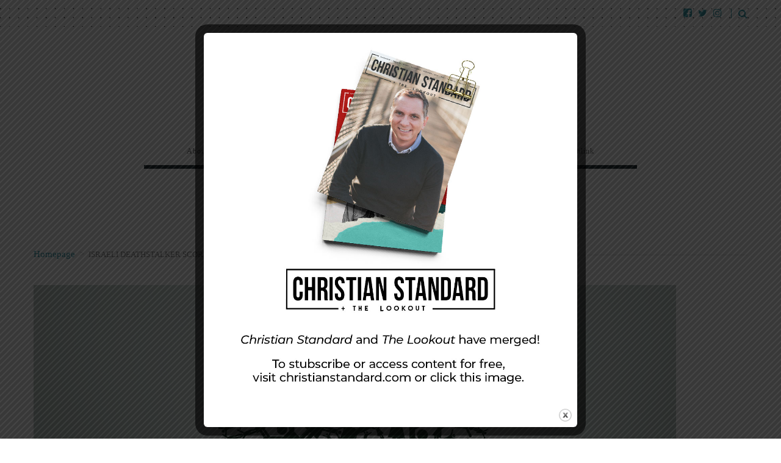

--- FILE ---
content_type: text/html; charset=UTF-8
request_url: https://lookoutmag.com/tag/israeli-deathstalker-scorpion/
body_size: 10092
content:
<!doctype html>
<!--[if lt IE 8 ]>
<html lang="en-US" class="ie7"><![endif]-->
<!--[if IE 8 ]>
<html lang="en-US" class="ie8"><![endif]-->
<!--[if IE 9 ]>
<html lang="en-US" class="ie9"><![endif]-->
<!--[if (gt IE 9)|!(IE)]><!-->
<html lang="en-US"><!--<![endif]-->
<head>
		<meta charset="UTF-8">
	<meta name="viewport" content="width=device-width">
	<link rel="profile" href="http://gmpg.org/xfn/11">
	<link rel="pingback" href="https://lookoutmag.com/wp/xmlrpc.php">
	<meta name="viewport" content="width=device-width, initial-scale=1">
		<title>Israeli Deathstalker Scorpion &#8211; Lookout Magazine</title>
<style>
	/* Custom BSA_PRO Styles */

	/* fonts */

	/* form */
	.bsaProOrderingForm {   }
	.bsaProInput input,
	.bsaProInput input[type='file'],
	.bsaProSelectSpace select,
	.bsaProInputsRight .bsaInputInner,
	.bsaProInputsRight .bsaInputInner label {   }
	.bsaProPrice  {  }
	.bsaProDiscount  {   }
	.bsaProOrderingForm .bsaProSubmit,
	.bsaProOrderingForm .bsaProSubmit:hover,
	.bsaProOrderingForm .bsaProSubmit:active {   }

	/* alerts */
	.bsaProAlert,
	.bsaProAlert > a,
	.bsaProAlert > a:hover,
	.bsaProAlert > a:focus {  }
	.bsaProAlertSuccess {  }
	.bsaProAlertFailed {  }

	/* stats */
	.bsaStatsWrapper .ct-chart .ct-series.ct-series-b .ct-bar,
	.bsaStatsWrapper .ct-chart .ct-series.ct-series-b .ct-line,
	.bsaStatsWrapper .ct-chart .ct-series.ct-series-b .ct-point,
	.bsaStatsWrapper .ct-chart .ct-series.ct-series-b .ct-slice.ct-donut { stroke: #673AB7 !important; }

	.bsaStatsWrapper  .ct-chart .ct-series.ct-series-a .ct-bar,
	.bsaStatsWrapper .ct-chart .ct-series.ct-series-a .ct-line,
	.bsaStatsWrapper .ct-chart .ct-series.ct-series-a .ct-point,
	.bsaStatsWrapper .ct-chart .ct-series.ct-series-a .ct-slice.ct-donut { stroke: #FBCD39 !important; }

	/* Custom CSS */
	#text-29.widget.widget_text { overflow: hidden; }
</style><link rel='dns-prefetch' href='//s.w.org' />
<link rel="alternate" type="application/rss+xml" title="Lookout Magazine &raquo; Feed" href="https://lookoutmag.com/feed/" />
<link rel="alternate" type="application/rss+xml" title="Lookout Magazine &raquo; Comments Feed" href="https://lookoutmag.com/comments/feed/" />
<link rel="alternate" type="application/rss+xml" title="Lookout Magazine &raquo; Israeli Deathstalker Scorpion Tag Feed" href="https://lookoutmag.com/tag/israeli-deathstalker-scorpion/feed/" />
<!-- This site uses the Google Analytics by MonsterInsights plugin v7.6.0 - Using Analytics tracking - https://www.monsterinsights.com/ -->
<script type="text/javascript" data-cfasync="false">
	var mi_version         = '7.6.0';
	var mi_track_user      = true;
	var mi_no_track_reason = '';
	
	var disableStr = 'ga-disable-UA-231707-6';

	/* Function to detect opted out users */
	function __gaTrackerIsOptedOut() {
		return document.cookie.indexOf(disableStr + '=true') > -1;
	}

	/* Disable tracking if the opt-out cookie exists. */
	if ( __gaTrackerIsOptedOut() ) {
		window[disableStr] = true;
	}

	/* Opt-out function */
	function __gaTrackerOptout() {
	  document.cookie = disableStr + '=true; expires=Thu, 31 Dec 2099 23:59:59 UTC; path=/';
	  window[disableStr] = true;
	}
	
	if ( mi_track_user ) {
		(function(i,s,o,g,r,a,m){i['GoogleAnalyticsObject']=r;i[r]=i[r]||function(){
			(i[r].q=i[r].q||[]).push(arguments)},i[r].l=1*new Date();a=s.createElement(o),
			m=s.getElementsByTagName(o)[0];a.async=1;a.src=g;m.parentNode.insertBefore(a,m)
		})(window,document,'script','//www.google-analytics.com/analytics.js','__gaTracker');

		__gaTracker('create', 'UA-231707-6', 'auto');
		__gaTracker('set', 'forceSSL', true);
		__gaTracker('require', 'displayfeatures');
		__gaTracker('send','pageview');
	} else {
		console.log( "" );
		(function() {
			/* https://developers.google.com/analytics/devguides/collection/analyticsjs/ */
			var noopfn = function() {
				return null;
			};
			var noopnullfn = function() {
				return null;
			};
			var Tracker = function() {
				return null;
			};
			var p = Tracker.prototype;
			p.get = noopfn;
			p.set = noopfn;
			p.send = noopfn;
			var __gaTracker = function() {
				var len = arguments.length;
				if ( len === 0 ) {
					return;
				}
				var f = arguments[len-1];
				if ( typeof f !== 'object' || f === null || typeof f.hitCallback !== 'function' ) {
					console.log( 'Not running function __gaTracker(' + arguments[0] + " ....) because you are not being tracked. " + mi_no_track_reason );
					return;
				}
				try {
					f.hitCallback();
				} catch (ex) {

				}
			};
			__gaTracker.create = function() {
				return new Tracker();
			};
			__gaTracker.getByName = noopnullfn;
			__gaTracker.getAll = function() {
				return [];
			};
			__gaTracker.remove = noopfn;
			window['__gaTracker'] = __gaTracker;
					})();
		}
</script>
<!-- / Google Analytics by MonsterInsights -->
		<script type="text/javascript">
			window._wpemojiSettings = {"baseUrl":"https:\/\/s.w.org\/images\/core\/emoji\/12.0.0-1\/72x72\/","ext":".png","svgUrl":"https:\/\/s.w.org\/images\/core\/emoji\/12.0.0-1\/svg\/","svgExt":".svg","source":{"concatemoji":"https:\/\/lookoutmag.com\/wp\/wp-includes\/js\/wp-emoji-release.min.js?ver=5.2.1"}};
			!function(a,b,c){function d(a,b){var c=String.fromCharCode;l.clearRect(0,0,k.width,k.height),l.fillText(c.apply(this,a),0,0);var d=k.toDataURL();l.clearRect(0,0,k.width,k.height),l.fillText(c.apply(this,b),0,0);var e=k.toDataURL();return d===e}function e(a){var b;if(!l||!l.fillText)return!1;switch(l.textBaseline="top",l.font="600 32px Arial",a){case"flag":return!(b=d([55356,56826,55356,56819],[55356,56826,8203,55356,56819]))&&(b=d([55356,57332,56128,56423,56128,56418,56128,56421,56128,56430,56128,56423,56128,56447],[55356,57332,8203,56128,56423,8203,56128,56418,8203,56128,56421,8203,56128,56430,8203,56128,56423,8203,56128,56447]),!b);case"emoji":return b=d([55357,56424,55356,57342,8205,55358,56605,8205,55357,56424,55356,57340],[55357,56424,55356,57342,8203,55358,56605,8203,55357,56424,55356,57340]),!b}return!1}function f(a){var c=b.createElement("script");c.src=a,c.defer=c.type="text/javascript",b.getElementsByTagName("head")[0].appendChild(c)}var g,h,i,j,k=b.createElement("canvas"),l=k.getContext&&k.getContext("2d");for(j=Array("flag","emoji"),c.supports={everything:!0,everythingExceptFlag:!0},i=0;i<j.length;i++)c.supports[j[i]]=e(j[i]),c.supports.everything=c.supports.everything&&c.supports[j[i]],"flag"!==j[i]&&(c.supports.everythingExceptFlag=c.supports.everythingExceptFlag&&c.supports[j[i]]);c.supports.everythingExceptFlag=c.supports.everythingExceptFlag&&!c.supports.flag,c.DOMReady=!1,c.readyCallback=function(){c.DOMReady=!0},c.supports.everything||(h=function(){c.readyCallback()},b.addEventListener?(b.addEventListener("DOMContentLoaded",h,!1),a.addEventListener("load",h,!1)):(a.attachEvent("onload",h),b.attachEvent("onreadystatechange",function(){"complete"===b.readyState&&c.readyCallback()})),g=c.source||{},g.concatemoji?f(g.concatemoji):g.wpemoji&&g.twemoji&&(f(g.twemoji),f(g.wpemoji)))}(window,document,window._wpemojiSettings);
		</script>
		<style type="text/css">
img.wp-smiley,
img.emoji {
	display: inline !important;
	border: none !important;
	box-shadow: none !important;
	height: 1em !important;
	width: 1em !important;
	margin: 0 .07em !important;
	vertical-align: -0.1em !important;
	background: none !important;
	padding: 0 !important;
}
</style>
	<link rel='stylesheet' id='wp-block-library-css'  href='https://lookoutmag.com/wp/wp-includes/css/dist/block-library/style.min.css?ver=5.2.1' type='text/css' media='all' />
<link rel='stylesheet' id='buy_sell_ads_pro_main_stylesheet-css'  href='https://lookoutmag.com/content/plugins/bsa-plugin-pro-scripteo/frontend/css/asset/style.css?v=4.2.74&#038;ver=5.2.1' type='text/css' media='all' />
<link rel='stylesheet' id='buy_sell_ads_pro_user_panel-css'  href='https://lookoutmag.com/content/plugins/bsa-plugin-pro-scripteo/frontend/css/asset/user-panel.css?ver=5.2.1' type='text/css' media='all' />
<link rel='stylesheet' id='buy_sell_ads_pro_template_stylesheet-css'  href='https://lookoutmag.com/content/plugins/bsa-plugin-pro-scripteo/frontend/css/all.css?ver=5.2.1' type='text/css' media='all' />
<link rel='stylesheet' id='buy_sell_ads_pro_animate_stylesheet-css'  href='https://lookoutmag.com/content/plugins/bsa-plugin-pro-scripteo/frontend/css/asset/animate.css?ver=5.2.1' type='text/css' media='all' />
<link rel='stylesheet' id='buy_sell_ads_pro_chart_stylesheet-css'  href='https://lookoutmag.com/content/plugins/bsa-plugin-pro-scripteo/frontend/css/asset/chart.css?ver=5.2.1' type='text/css' media='all' />
<link rel='stylesheet' id='buy_sell_ads_pro_carousel_stylesheet-css'  href='https://lookoutmag.com/content/plugins/bsa-plugin-pro-scripteo/frontend/css/asset/bsa.carousel.css?ver=5.2.1' type='text/css' media='all' />
<link rel='stylesheet' id='buy_sell_ads_pro_materialize_stylesheet-css'  href='https://lookoutmag.com/content/plugins/bsa-plugin-pro-scripteo/frontend/css/asset/material-design.css?ver=5.2.1' type='text/css' media='all' />
<link rel='stylesheet' id='jquery-ui-css'  href='https://lookoutmag.com/content/plugins/bsa-plugin-pro-scripteo/frontend/css/asset/ui-datapicker.css?ver=5.2.1' type='text/css' media='all' />
<link rel='stylesheet' id='dedo-css-css'  href='https://lookoutmag.com/content/plugins/delightful-downloads/assets/css/delightful-downloads.min.css?ver=1.6.6' type='text/css' media='all' />
<link rel='stylesheet' id='theme.css-css'  href='https://lookoutmag.com/content/plugins/popupbuilder-silver/public/css/theme.css?ver=4.0.3' type='text/css' media='all' />
<link rel='stylesheet' id='animate.css-css'  href='https://lookoutmag.com/content/plugins/popupbuilder-silver/public/css/animate.css?ver=4.0.3' type='text/css' media='all' />
<link rel='stylesheet' id='ResetFormStyle.css-css'  href='https://lookoutmag.com/content/plugins/popupbuilder-silver/public/css/ResetFormStyle.css?ver=4.0.3' type='text/css' media='all' />
<link rel='stylesheet' id='SubscriptionForm.css-css'  href='https://lookoutmag.com/content/plugins/popupbuilder-silver/public/css/SubscriptionForm.css?ver=4.0.3' type='text/css' media='all' />
<link rel='stylesheet' id='the-journal-child-main-css'  href='https://lookoutmag.com/content/themes/the-journal-child/style.css?ver=1.0.0' type='text/css' media='all' />
<link rel='stylesheet' id='fw-ext-breadcrumbs-add-css-css'  href='https://lookoutmag.com/content/plugins/unyson/framework/extensions/breadcrumbs/static/css/style.css?ver=5.2.1' type='text/css' media='all' />
<link rel='stylesheet' id='addtoany-css'  href='https://lookoutmag.com/content/plugins/add-to-any/addtoany.min.css?ver=1.15' type='text/css' media='all' />
<link rel='stylesheet' id='bootstrap-css'  href='https://lookoutmag.com/content/themes/the-journal/css/bootstrap.css?ver=1.0.18' type='text/css' media='all' />
<link rel='stylesheet' id='fw-mmenu-css'  href='https://lookoutmag.com/content/themes/the-journal/css/jquery.mmenu.all.css?ver=1.0.18' type='text/css' media='all' />
<link rel='stylesheet' id='owlcarousel-css'  href='https://lookoutmag.com/content/themes/the-journal/css/owl.carousel.css?ver=1.0.18' type='text/css' media='all' />
<link rel='stylesheet' id='the-journal-style-css'  href='https://lookoutmag.com/content/uploads/fw-style.css?ver=5.2.1' type='text/css' media='all' />
<link rel='stylesheet' id='the-journal-theme-style-css'  href='https://lookoutmag.com/content/themes/the-journal-child/style.css?ver=1.0.18' type='text/css' media='all' />
<link rel='stylesheet' id='prettyPhoto-css'  href='https://lookoutmag.com/content/themes/the-journal/css/prettyPhoto.css?ver=1.0.18' type='text/css' media='all' />
<link rel='stylesheet' id='animate-css'  href='https://lookoutmag.com/content/themes/the-journal/css/animate.css?ver=1.0.18' type='text/css' media='all' />
<link rel='stylesheet' id='font-awesome-css'  href='https://lookoutmag.com/content/plugins/unyson/framework/static/libs/font-awesome/css/font-awesome.min.css?ver=2.7.22' type='text/css' media='all' />
<script type='text/javascript'>
/* <![CDATA[ */
var monsterinsights_frontend = {"js_events_tracking":"true","download_extensions":"doc,exe,js,pdf,ppt,tgz,zip,xls","inbound_paths":"[]","home_url":"https:\/\/lookoutmag.com","hash_tracking":"false"};
/* ]]> */
</script>
<script type='text/javascript' src='https://lookoutmag.com/content/plugins/google-analytics-for-wordpress/assets/js/frontend.min.js?ver=7.6.0'></script>
<script type='text/javascript' src='https://lookoutmag.com/wp/wp-includes/js/jquery/jquery.js?ver=1.12.4-wp'></script>
<script type='text/javascript' src='https://lookoutmag.com/wp/wp-includes/js/jquery/jquery-migrate.min.js?ver=1.4.1'></script>
<script type='text/javascript' src='https://lookoutmag.com/content/plugins/add-to-any/addtoany.min.js?ver=1.1'></script>
<script type='text/javascript'>
/* <![CDATA[ */
var thickboxL10n = {"next":"Next >","prev":"< Prev","image":"Image","of":"of","close":"Close","noiframes":"This feature requires inline frames. You have iframes disabled or your browser does not support them.","loadingAnimation":"https:\/\/lookoutmag.com\/wp\/wp-includes\/js\/thickbox\/loadingAnimation.gif"};
/* ]]> */
</script>
<script type='text/javascript' src='https://lookoutmag.com/wp/wp-includes/js/thickbox/thickbox.js?ver=3.1-20121105'></script>
<script type='text/javascript' src='https://lookoutmag.com/wp/wp-includes/js/underscore.min.js?ver=1.8.3'></script>
<script type='text/javascript' src='https://lookoutmag.com/wp/wp-includes/js/shortcode.min.js?ver=5.2.1'></script>
<script type='text/javascript' src='https://lookoutmag.com/wp/wp-admin/js/media-upload.min.js?ver=5.2.1'></script>
<script type='text/javascript' src='https://lookoutmag.com/content/plugins/bsa-plugin-pro-scripteo/frontend/js/script.js?ver=5.2.1'></script>
<script type='text/javascript' src='https://lookoutmag.com/content/plugins/bsa-plugin-pro-scripteo/frontend/js/jquery.viewportchecker.js?ver=5.2.1'></script>
<script type='text/javascript' src='https://lookoutmag.com/content/plugins/bsa-plugin-pro-scripteo/frontend/js/chart.js?ver=5.2.1'></script>
<script type='text/javascript' src='https://lookoutmag.com/content/plugins/bsa-plugin-pro-scripteo/frontend/js/bsa.carousel.js?ver=5.2.1'></script>
<script type='text/javascript' src='https://lookoutmag.com/content/plugins/bsa-plugin-pro-scripteo/frontend/js/jquery.simplyscroll.js?ver=5.2.1'></script>
<script type='text/javascript'>
/* <![CDATA[ */
var sgpbPublicUrl = "https:\/\/lookoutmag.com\/content\/plugins\/popupbuilder-silver\/public\/";
/* ]]> */
</script>
<script type='text/javascript' src='https://lookoutmag.com/content/plugins/popupbuilder-silver/public/js/Popup.js?ver=4.0.3'></script>
<script type='text/javascript' src='https://lookoutmag.com/content/plugins/popupbuilder-silver/public/js/PopupConfig.js?ver=4.0.3'></script>
<script type='text/javascript'>
/* <![CDATA[ */
var SGPB_POPUP_PARAMS = {"popupTypeAgeRestriction":"ageRestriction","defaultThemeImages":{"1":"https:\/\/lookoutmag.com\/content\/plugins\/popupbuilder-silver\/public\/img\/theme_1\/close.png","2":"https:\/\/lookoutmag.com\/content\/plugins\/popupbuilder-silver\/public\/img\/theme_2\/close.png","3":"https:\/\/lookoutmag.com\/content\/plugins\/popupbuilder-silver\/public\/img\/theme_3\/close.png","5":"https:\/\/lookoutmag.com\/content\/plugins\/popupbuilder-silver\/public\/img\/theme_5\/close.png","6":"https:\/\/lookoutmag.com\/content\/plugins\/popupbuilder-silver\/public\/img\/theme_6\/close.png"},"homePageUrl":"https:\/\/lookoutmag.com\/","isPreview":"","convertedIdsReverse":[],"dontShowPopupExpireTime":"365"};
var SGPB_JS_PACKAGES = {"packages":{"current":2,"free":1,"silver":2,"gold":3,"platinum":4}};
var SGPB_JS_PARAMS = {"ajaxUrl":"https:\/\/lookoutmag.com\/wp\/wp-admin\/admin-ajax.php","nonce":"d177c03a17"};
/* ]]> */
</script>
<script type='text/javascript' src='https://lookoutmag.com/content/plugins/popupbuilder-silver/public/js/PopupBuilder.js?ver=4.0.3'></script>
<script type='text/javascript' src='https://lookoutmag.com/content/plugins/popupbuilder-silver/public/js/PopupBuilderProFunctionality.js?ver=4.0.3'></script>
<script type='text/javascript' src='https://lookoutmag.com/content/plugins/popupbuilder-silver/public/js/Subscription.js?ver=4.0.3'></script>
<script type='text/javascript' src='https://lookoutmag.com/content/plugins/popupbuilder-silver/public/js/Validate.js?ver=4.0.3'></script>
<script type='text/javascript' src='https://lookoutmag.com/content/themes/the-journal/js/lib/modernizr.js?ver=1.0.18'></script>
<script type='text/javascript' src='https://lookoutmag.com/content/themes/the-journal/js/lib/bootstrap.js?ver=1.0.18'></script>
<script type='text/javascript' src='https://lookoutmag.com/content/themes/the-journal/js/lib/html5shiv.js?ver=1.0.18'></script>
<script type='text/javascript' src='https://lookoutmag.com/content/themes/the-journal/js/lib/respond.js?ver=1.0.18'></script>
<link rel='https://api.w.org/' href='https://lookoutmag.com/wp-json/' />
<link rel="EditURI" type="application/rsd+xml" title="RSD" href="https://lookoutmag.com/wp/xmlrpc.php?rsd" />
<link rel="wlwmanifest" type="application/wlwmanifest+xml" href="https://lookoutmag.com/wp/wp-includes/wlwmanifest.xml" /> 
<meta name="generator" content="WordPress 5.2.1" />

<script data-cfasync="false">
window.a2a_config=window.a2a_config||{};a2a_config.callbacks=[];a2a_config.overlays=[];a2a_config.templates={};
a2a_config.icon_color="#2a2a2a,#ffffff";
(function(d,s,a,b){a=d.createElement(s);b=d.getElementsByTagName(s)[0];a.async=1;a.src="https://static.addtoany.com/menu/page.js";b.parentNode.insertBefore(a,b);})(document,"script");
</script>
    <style type="text/css" media="screen">
      div.printfriendly a, div.printfriendly a:link, div.printfriendly a:hover, div.printfriendly a:visited, div.printfriendly a:focus {
        text-decoration: none;
        border: none;
        -webkit-box-shadow:none!important;
        box-shadow:none!important;
      }
    </style>
           <style type="text/css" media="screen">
          div.printfriendly {
            margin: 0px 0px 0px 0px;
          }
          div.printfriendly a, div.printfriendly a:link, div.printfriendly a:visited {
            font-size: 24px;
            color: #ffffff;
          }
        </style>
		<link rel="stylesheet" href="https://lookoutmag.com/content/plugins/printfriendly/printfriendly.css" media="screen"></style>
        <style type="text/css" media="print">
          .printfriendly {
            display: none;
          }
        </style>
<link rel="icon" href="https://lookoutmag.com/content/uploads/2017/11/cropped-SiteIcon_LO-2-32x32.jpg" sizes="32x32" />
<link rel="icon" href="https://lookoutmag.com/content/uploads/2017/11/cropped-SiteIcon_LO-2-192x192.jpg" sizes="192x192" />
<link rel="apple-touch-icon-precomposed" href="https://lookoutmag.com/content/uploads/2017/11/cropped-SiteIcon_LO-2-180x180.jpg" />
<meta name="msapplication-TileImage" content="https://lookoutmag.com/content/uploads/2017/11/cropped-SiteIcon_LO-2-270x270.jpg" />
		<style type="text/css" id="wp-custom-css">
			.category-freeissue .printfriendly {display:none
}


.latest-posts.lp-type1 .lp-content .lp-item .lp-thumb {
width: 500px;
}
.home .site-main .latest-posts.lp-type7 {
padding-top: 0px;
}
		</style>
		</head>
<body class="archive tag tag-israeli-deathstalker-scorpion tag-4695 header-3 fw-top-bar-on fw-top-social-right fw-header-sticky search-in-top-bar fw-logo-image fw-logo-no-retina fw-section-space-md fw-top-logo-left fw-website-align-center" itemscope="itemscope" itemtype="http://schema.org/WebPage">
<div id="page" class="hfeed site">
		<header class="fw-header" itemscope="itemscope" itemtype="http://schema.org/WPHeader" role="banner">
	
			<div class="fw-top-bar">
			<div class="fw-container">
				<!--show topbar text-->
								<!--if top bar socials are enabled-->
				<div class="fw-top-bar-social"><a target="_blank" href="https://www.facebook.com/TheLookoutMagazine"><i class="fa fa-facebook-square"></i></a><a target="_blank" href="https://twitter.com/LookoutMagazine"><i class="fa fa-twitter"></i></a><a target="_blank" href="https://www.instagram.com/lookoutmagazine/"><i class="fa fa-instagram"></i></a></div>				<!--if top bar search is enabled-->
									<div class="fw-search fw-mini-search">
												<a href="#" class="fw-search-icon"><i class="fa fa-search"></i></a>
					</div>
							</div>
		</div>
		<div class="fw-header-main">
				<div class="fw-wrap-logo">
						<div class="fw-container">
				
				<!--If logo is a image-->
										<a href="https://lookoutmag.com/" class="fw-site-logo">
							<img src="//lookoutmag.com/content/uploads/2017/11/TheLookout_logo.png" alt="site logo"/>
						</a>
					
							</div>
				</div>
			<div class="fw-nav-wrap" itemscope="itemscope" itemtype="http://schema.org/SiteNavigationElement"
			 role="navigation">
			<div class="fw-container">
				<nav id="fw-menu-primary" class="fw-site-navigation primary-navigation"><ul id="menu-top-left-navigation" class="fw-nav-menu"><li id="menu-item-66" class="menu-item menu-item-type-post_type menu-item-object-page menu-item-has-children menu-item-66"><a href="https://lookoutmag.com/about-us/"><span>About Us</span></a>
<ul class="sub-menu">
	<li id="menu-item-67" class="menu-item menu-item-type-post_type menu-item-object-page menu-item-67"><a href="https://lookoutmag.com/about-us/our-staff/"><span>Our Staff</span></a></li>
	<li id="menu-item-102" class="menu-item menu-item-type-post_type menu-item-object-page menu-item-102"><a href="https://lookoutmag.com/about-us/our-history/"><span>Our History</span></a></li>
	<li id="menu-item-19027" class="menu-item menu-item-type-taxonomy menu-item-object-category menu-item-19027"><a href="https://lookoutmag.com/category/news/"><span>News</span></a></li>
</ul>
</li>
<li id="menu-item-90" class="menu-item menu-item-type-post_type menu-item-object-page menu-item-90"><a href="https://lookoutmag.com/contact-us/"><span>Contact Us</span></a></li>
<li id="menu-item-22345" class="menu-item menu-item-type-custom menu-item-object-custom menu-item-has-children menu-item-22345"><a href="#"><span>FREE!</span></a>
<ul class="sub-menu">
	<li id="menu-item-23016" class="menu-item menu-item-type-taxonomy menu-item-object-category menu-item-23016"><a href="https://lookoutmag.com/category/freeissue/"><span>FREE Digital Mag</span></a></li>
	<li id="menu-item-21710" class="menu-item menu-item-type-post_type menu-item-object-page menu-item-21710"><a href="https://lookoutmag.com/freebies/"><span>Weekly Downloads</span></a></li>
	<li id="menu-item-22480" class="menu-item menu-item-type-post_type menu-item-object-page menu-item-22480"><a href="https://lookoutmag.com/resources/"><span>Resources</span></a></li>
</ul>
</li>
<li id="menu-item-91" class="menu-item menu-item-type-post_type menu-item-object-page menu-item-91"><a href="https://lookoutmag.com/subscribe-now/"><span>Print Subscriptions</span></a></li>
<li id="menu-item-23990" class="menu-item menu-item-type-custom menu-item-object-custom menu-item-23990"><a href="http://ccchurchlink.com"><span><em><font color="#559eaf">NEW!</font></em>  CC Churchlink</span></a></li>
</ul></nav>							</div>
		</div>
	</div>
			<div class="fw-wrap-search-form fw-form-search-full">
			<form id="search-form-696e974c02ef2" role="search" method="get" class="fw-search-form search-form"
	  action="https://lookoutmag.com/">
	<input type="text" name="s" class="fw-input-search"
		   placeholder="Search...">

	<div class="fw-submit-wrap">
		<input type="submit" value="">
	</div>
</form>		</div>
	
	</header>		<div id="main" class="site-main">			<div class="no-header-image"></div>
			<section class="fw-main-row " role="main"
			 itemprop="mainEntity" itemscope="itemscope" itemtype="http://schema.org/Blog">
		<div class="fw-container">
			<div class="fw-row">

				
				<div class="fw-content-area col-md-12">
					<div class="fw-col-inner">
						
						
	<div class="breadcrumbs">
									<span class="first-item">
									<a href="https://lookoutmag.com/">Homepage</a></span>
								<span class="separator">></span>
												<span class="last-item">Israeli Deathstalker Scorpion</span>
						</div>
						<div class="postlist">
							<article id="post-19581" class="post clearfix post-list-type-1 post-19581 type-post status-publish format-standard has-post-thumbnail hentry category-columnists category-columns category-intheworld category-lindsey-bell tag-amanda-holdiness tag-ginger-sprouse tag-israeli-deathstalker-scorpion tag-lindsey-bell tag-pedro-viloria tag-victor-hubbard" itemscope="itemscope"
		 itemtype="http://schema.org/BlogPosting" itemprop="blogPost">
	
			<div class="fw-post-image fw-block-image-parent">
			<a href="https://lookoutmag.com/2017/in-the-world-june-18-2017/"
			   class="post-thumbnail fw-block-image-child fw-noratio">
				<noscript><img itemprop="image" src="https://lookoutmag.com/content/uploads/2017/05/Screen-Shot-2017-05-26-at-11.21.39-AM.png"  alt="Screen Shot 2017-05-26 at 11.21.39 AM" data-maxdpr="1.7" class="attachment-post-thumbnail lazyload" /></noscript><img src="[data-uri]" data-sizes="auto" data-srcset="https://lookoutmag.com/content/uploads/2017/05/Screen-Shot-2017-05-26-at-11.21.39-AM.png 1053w"   alt="Screen Shot 2017-05-26 at 11.21.39 AM" data-maxdpr="1.7" class="attachment-post-thumbnail lazyload" />				<div class="fw-block-image-overlay">
					<div class="fw-itable">
						<div class="fw-icell">
							<i class="fw-icon-link"></i>
						</div>
					</div>
				</div>
			</a>
		</div>
	
	<header class="entry-header">
				<div class="wrap-entry-meta">
							<span class="entry-date">
					<a rel="bookmark" href="https://lookoutmag.com/2017/in-the-world-june-18-2017/">
						<time itemprop="datePublished" datetime="2017-06-18T0:01:06-05:00">June 18, 2017</time>
					</a>
				</span>
															<span class="separator">&nbsp;|&nbsp;</span>
								<span itemscope="itemscope" itemtype="http://schema.org/Person" itemprop="author" class="author">By <a href="https://lookoutmag.com/author/mike/" title="Posts by Mike" rel="author">Mike</a></span>
								</div>
			<h2 class="entry-title" itemprop="headline">
						<a href="https://lookoutmag.com/2017/in-the-world-june-18-2017/">In The World—June 18, 2017</a>
		</h2>
	</header>

	<div class="entry-content clearfix" itemprop="text">
				<p>By Lindsey Bell Woman Seeks TV Help to Reunite with Long-Lost Father Amanda Holdiness was raised by her single mother, godparents, and grandmother. She often wondered about her father, but her mom didn’t provide much information about him. Holdiness said that her wedding day was the hardest. “I’ve always seen ladies walk down the aisle [&hellip;]</p>

		<footer class="entry-meta clearfix">
			<a href="https://lookoutmag.com/2017/in-the-world-june-18-2017/" class="fw-btn-post-read-more-blog fw-btn fw-btn-1 fw-btn-md">
	                <span>Read More	                </span>
			</a>
					<a href="https://lookoutmag.com/2017/in-the-world-june-18-2017/#comments" class="comments-link fw-comment-link-type-1">
	            <span>
		            0	            </span>
		</a>
				</footer>
			</div>

	</article>						</div>
						<!-- /.postlist-->
						
											</div>
				</div>
				<!-- /.content-area-->

				
					<!--show default sidebar-->

			</div>
			<!-- /.row-->
		</div>
		<!-- /.container-->
	</section>

</div><!-- /.site-main -->


<!-- Footer -->
<footer id="colophon" class="site-footer fw-footer" role="contentinfo" itemscope="itemscope" itemtype="http://schema.org/WPFooter">
					<!--show footer widgets template-->
			<div class="fw-footer-widgets footer-cols-4">
				<div class="fw-inner">
			<div class="fw-container">
				<div class="fw-row">
											<div class="fw-col-md-4">
							<aside id="media_image-7" class="widget widget_media_image"><a href="http://www.eo.travelwithus.com/holy-land#eotours"><img width="150" height="125" src="https://lookoutmag.com/content/uploads/2020/03/300x250-HL-1-e1583191088775.png" class="image wp-image-24206  attachment-full size-full" alt="" style="max-width: 100%; height: auto;" /></a></aside>						</div>
											<div class="fw-col-md-4">
							<aside id="media_image-8" class="widget widget_media_image"><a href="http://thesolomonfoundation.org"><img width="125" height="125" src="https://lookoutmag.com/content/uploads/2016/09/solomon.jpeg" class="image wp-image-17870  attachment-300x300 size-300x300" alt="" style="max-width: 100%; height: auto;" srcset="https://lookoutmag.com/content/uploads/2016/09/solomon.jpeg 125w, https://lookoutmag.com/content/uploads/2016/09/solomon-60x60.jpg 60w" sizes="(max-width: 125px) 100vw, 125px" /></a></aside>						</div>
											<div class="fw-col-md-4">
							<aside id="text-30" class="widget widget_text">			<div class="textwidget"><p>[contact-form-7 id=&#8221;24009&#8243; title=&#8221;Subscribe for Free!_copy&#8221;]</p>
</div>
		</aside>						</div>
									</div>
			</div>
		</div>
	</div>

		<!--show footer copyright and socials-->
		<div class="fw-footer-bar fw-copyright-left">
			<div class="fw-container">
				<div class="fw-footer-social"><a target="_blank" href="https://www.facebook.com/TheLookoutMagazine"><i class="fa fa-facebook-square"></i></a><a target="_blank" href="https://twitter.com/LookoutMagazine"><i class="fa fa-twitter"></i></a><a target="_blank" href="https://www.instagram.com/lookoutmagazine/"><i class="fa fa-instagram"></i></a></div>				<div class="fw-copyright">Magazine WordPress Theme made by <a rel="nofollow" href="https://themefuse.com/" target="_blank">ThemeFuse</a></div>
			</div>
		</div>
		</footer>
</div><!-- /#page -->
		<!-- Start of StatCounter Code -->
		<script>
			<!--
			var sc_project=11813243;
			var sc_security="8663cce0";
			      var sc_invisible=1;
			var scJsHost = (("https:" == document.location.protocol) ?
				"https://secure." : "http://www.");
			//-->
					</script>
		
<script type="text/javascript"
				src="https://secure.statcounter.com/counter/counter.js"
				async></script>		<noscript><div class="statcounter"><a title="web analytics" href="https://statcounter.com/"><img class="statcounter" src="https://c.statcounter.com/11813243/0/8663cce0/1/" alt="web analytics" /></a></div></noscript>
		<!-- End of StatCounter Code -->
		<div style="position:fixed;bottom: -999999999999999999999px;">
							<div class="sg-popup-builder-content" id="sg-popup-content-wrapper-24213" data-id="24213" data-events="[{&quot;param&quot;:&quot;load&quot;,&quot;value&quot;:&quot;&quot;,&quot;hiddenOption&quot;:[]}]" data-options="[base64]">
								<div class="sgpb-popup-builder-content-24213 sgpb-popup-builder-content-html"><div class="sgpb-main-image-content-wrapper"><img src="https://lookoutmag.com/content/uploads/2020/06/Merger-Popup.jpg"></div></div>
							</div>
						  </div>      <script type="text/javascript">

          var pfHeaderImgUrl = '';
          var pfHeaderTagline = '';
          var pfdisableClickToDel = '0';
          var pfImagesSize = 'full-size';
          var pfImageDisplayStyle = 'right';
          var pfEncodeImages = '0';
          var pfDisableEmail = '0';
          var pfDisablePDF = '0';
          var pfDisablePrint = '0';
          var pfCustomCSS = '';
          var pfPlatform = 'Wordpress';
      </script>
      <script async src='https://cdn.printfriendly.com/printfriendly.js'></script>
<script type='text/javascript' src='https://lookoutmag.com/wp/wp-includes/js/jquery/ui/core.min.js?ver=1.11.4'></script>
<script type='text/javascript' src='https://lookoutmag.com/wp/wp-includes/js/jquery/ui/datepicker.min.js?ver=1.11.4'></script>
<script type='text/javascript'>
jQuery(document).ready(function(jQuery){jQuery.datepicker.setDefaults({"closeText":"Close","currentText":"Today","monthNames":["January","February","March","April","May","June","July","August","September","October","November","December"],"monthNamesShort":["Jan","Feb","Mar","Apr","May","Jun","Jul","Aug","Sep","Oct","Nov","Dec"],"nextText":"Next","prevText":"Previous","dayNames":["Sunday","Monday","Tuesday","Wednesday","Thursday","Friday","Saturday"],"dayNamesShort":["Sun","Mon","Tue","Wed","Thu","Fri","Sat"],"dayNamesMin":["S","M","T","W","T","F","S"],"dateFormat":"MM d, yy","firstDay":0,"isRTL":false});});
</script>
<script type='text/javascript' src='https://lookoutmag.com/content/themes/the-journal/js/jquery.carouFredSel-6.2.1.js?ver=1.0.18'></script>
<script type='text/javascript' src='https://lookoutmag.com/content/themes/the-journal/js/jquery.touchSwipe.js?ver=1.0.18'></script>
<script type='text/javascript' src='https://lookoutmag.com/content/themes/the-journal/js/jquery.prettyPhoto.js?ver=1.0.18'></script>
<script type='text/javascript' src='https://lookoutmag.com/wp/wp-includes/js/imagesloaded.min.js?ver=3.2.0'></script>
<script type='text/javascript' src='https://lookoutmag.com/wp/wp-includes/js/masonry.min.js?ver=3.3.2'></script>
<script type='text/javascript' src='https://lookoutmag.com/content/themes/the-journal/js/jquery.customInput.js?ver=1.0.18'></script>
<script type='text/javascript' src='https://lookoutmag.com/content/themes/the-journal/js/jquery.scrollTo.js?ver=1.0.18'></script>
<script type='text/javascript' src='https://lookoutmag.com/content/themes/the-journal/js/jquery.mmenu.all.js?ver=1.0.18'></script>
<script type='text/javascript' src='https://lookoutmag.com/content/themes/the-journal/js/selectize.js?ver=1.0.18'></script>
<script type='text/javascript'>
/* <![CDATA[ */
var FwPhpVars = {"ajax_url":"https:\/\/lookoutmag.com\/wp\/wp-admin\/admin-ajax.php","template_directory":"https:\/\/lookoutmag.com\/content\/themes\/the-journal"};
var FwPhpVars = {"ajax_url":"https:\/\/lookoutmag.com\/wp\/wp-admin\/admin-ajax.php","template_directory":"https:\/\/lookoutmag.com\/content\/themes\/the-journal"};
/* ]]> */
</script>
<script type='text/javascript' src='https://lookoutmag.com/content/themes/the-journal/js/general.js?ver=1.0.18'></script>
<script type='text/javascript' src='https://lookoutmag.com/content/themes/the-journal/js/lazysizes.js?ver=1.0.18'></script>
<script type='text/javascript' src='https://lookoutmag.com/wp/wp-includes/js/wp-embed.min.js?ver=5.2.1'></script>
</body>
</html>


--- FILE ---
content_type: text/plain
request_url: https://www.google-analytics.com/j/collect?v=1&_v=j102&a=422563259&t=pageview&_s=1&dl=https%3A%2F%2Flookoutmag.com%2Ftag%2Fisraeli-deathstalker-scorpion%2F&ul=en-us%40posix&dt=Israeli%20Deathstalker%20Scorpion%20%E2%80%93%20Lookout%20Magazine&sr=1280x720&vp=1280x720&_u=YGBAgUABCAAAACAAI~&jid=913475621&gjid=1880196183&cid=1679574216.1768855374&tid=UA-231707-6&_gid=547668428.1768855374&_slc=1&z=1263980446
body_size: -450
content:
2,cG-ZFWWFHYQ70